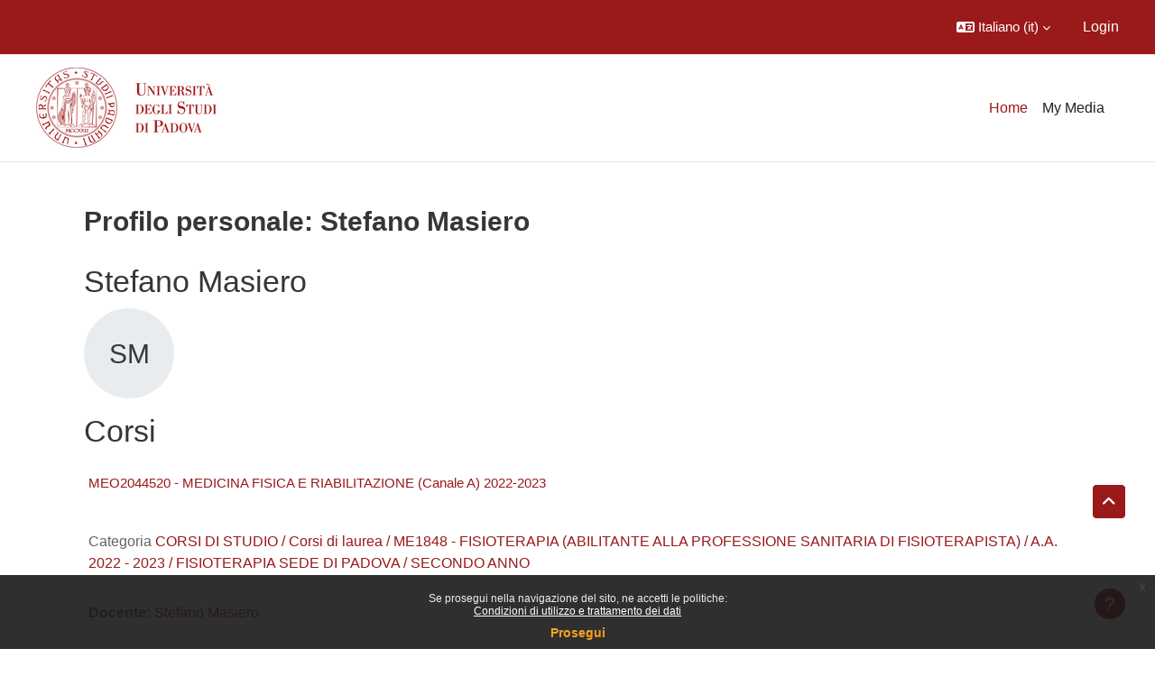

--- FILE ---
content_type: text/html; charset=utf-8
request_url: https://medicina.elearning.unipd.it/blocks/course_managers/manager.php?id=1090&b=4377
body_size: 47065
content:
<!DOCTYPE html>

<html  dir="ltr" lang="it" xml:lang="it">
<head>
    <title>Profilo personale: Stefano Masiero | medicina</title>
    <link rel="shortcut icon" href="//medicina.elearning.unipd.it/pluginfile.php/1/theme_dlm_0/favicon/1768708103/favicon.ico" />
    <meta http-equiv="Content-Type" content="text/html; charset=utf-8" />
<meta name="keywords" content="moodle, Profilo personale: Stefano Masiero | medicina" />
<link rel="stylesheet" type="text/css" href="https://medicina.elearning.unipd.it/theme/yui_combo.php?rollup/3.18.1/yui-moodlesimple-min.css" /><script id="firstthemesheet" type="text/css">/** Required in order to fix style inclusion problems in IE with YUI **/</script><link rel="stylesheet" type="text/css" href="https://medicina.elearning.unipd.it/theme/styles.php/dlm_0/1768708103_1760520679/all" />
<script>
//<![CDATA[
var M = {}; M.yui = {};
M.pageloadstarttime = new Date();
M.cfg = {"wwwroot":"https:\/\/medicina.elearning.unipd.it","apibase":"https:\/\/medicina.elearning.unipd.it\/r.php\/api","homeurl":{},"sesskey":"d3YpPlhekS","sessiontimeout":"28800","sessiontimeoutwarning":"1200","themerev":"1768708103","slasharguments":1,"theme":"dlm_0","iconsystemmodule":"core\/icon_system_fontawesome","jsrev":"1768708105","admin":"admin","svgicons":true,"usertimezone":"Europa\/Roma","language":"it","courseId":1,"courseContextId":2,"contextid":1,"contextInstanceId":0,"langrev":1768708105,"templaterev":"1768708105","siteId":1,"userId":0};var yui1ConfigFn = function(me) {if(/-skin|reset|fonts|grids|base/.test(me.name)){me.type='css';me.path=me.path.replace(/\.js/,'.css');me.path=me.path.replace(/\/yui2-skin/,'/assets/skins/sam/yui2-skin')}};
var yui2ConfigFn = function(me) {var parts=me.name.replace(/^moodle-/,'').split('-'),component=parts.shift(),module=parts[0],min='-min';if(/-(skin|core)$/.test(me.name)){parts.pop();me.type='css';min=''}
if(module){var filename=parts.join('-');me.path=component+'/'+module+'/'+filename+min+'.'+me.type}else{me.path=component+'/'+component+'.'+me.type}};
YUI_config = {"debug":false,"base":"https:\/\/medicina.elearning.unipd.it\/lib\/yuilib\/3.18.1\/","comboBase":"https:\/\/medicina.elearning.unipd.it\/theme\/yui_combo.php?","combine":true,"filter":null,"insertBefore":"firstthemesheet","groups":{"yui2":{"base":"https:\/\/medicina.elearning.unipd.it\/lib\/yuilib\/2in3\/2.9.0\/build\/","comboBase":"https:\/\/medicina.elearning.unipd.it\/theme\/yui_combo.php?","combine":true,"ext":false,"root":"2in3\/2.9.0\/build\/","patterns":{"yui2-":{"group":"yui2","configFn":yui1ConfigFn}}},"moodle":{"name":"moodle","base":"https:\/\/medicina.elearning.unipd.it\/theme\/yui_combo.php?m\/1768708105\/","combine":true,"comboBase":"https:\/\/medicina.elearning.unipd.it\/theme\/yui_combo.php?","ext":false,"root":"m\/1768708105\/","patterns":{"moodle-":{"group":"moodle","configFn":yui2ConfigFn}},"filter":null,"modules":{"moodle-core-maintenancemodetimer":{"requires":["base","node"]},"moodle-core-dragdrop":{"requires":["base","node","io","dom","dd","event-key","event-focus","moodle-core-notification"]},"moodle-core-handlebars":{"condition":{"trigger":"handlebars","when":"after"}},"moodle-core-event":{"requires":["event-custom"]},"moodle-core-blocks":{"requires":["base","node","io","dom","dd","dd-scroll","moodle-core-dragdrop","moodle-core-notification"]},"moodle-core-actionmenu":{"requires":["base","event","node-event-simulate"]},"moodle-core-lockscroll":{"requires":["plugin","base-build"]},"moodle-core-notification":{"requires":["moodle-core-notification-dialogue","moodle-core-notification-alert","moodle-core-notification-confirm","moodle-core-notification-exception","moodle-core-notification-ajaxexception"]},"moodle-core-notification-dialogue":{"requires":["base","node","panel","escape","event-key","dd-plugin","moodle-core-widget-focusafterclose","moodle-core-lockscroll"]},"moodle-core-notification-alert":{"requires":["moodle-core-notification-dialogue"]},"moodle-core-notification-confirm":{"requires":["moodle-core-notification-dialogue"]},"moodle-core-notification-exception":{"requires":["moodle-core-notification-dialogue"]},"moodle-core-notification-ajaxexception":{"requires":["moodle-core-notification-dialogue"]},"moodle-core-chooserdialogue":{"requires":["base","panel","moodle-core-notification"]},"moodle-core_availability-form":{"requires":["base","node","event","event-delegate","panel","moodle-core-notification-dialogue","json"]},"moodle-course-util":{"requires":["node"],"use":["moodle-course-util-base"],"submodules":{"moodle-course-util-base":{},"moodle-course-util-section":{"requires":["node","moodle-course-util-base"]},"moodle-course-util-cm":{"requires":["node","moodle-course-util-base"]}}},"moodle-course-categoryexpander":{"requires":["node","event-key"]},"moodle-course-management":{"requires":["base","node","io-base","moodle-core-notification-exception","json-parse","dd-constrain","dd-proxy","dd-drop","dd-delegate","node-event-delegate"]},"moodle-course-dragdrop":{"requires":["base","node","io","dom","dd","dd-scroll","moodle-core-dragdrop","moodle-core-notification","moodle-course-coursebase","moodle-course-util"]},"moodle-form-dateselector":{"requires":["base","node","overlay","calendar"]},"moodle-form-shortforms":{"requires":["node","base","selector-css3","moodle-core-event"]},"moodle-question-searchform":{"requires":["base","node"]},"moodle-question-chooser":{"requires":["moodle-core-chooserdialogue"]},"moodle-availability_badge-form":{"requires":["base","node","event","moodle-core_availability-form"]},"moodle-availability_completion-form":{"requires":["base","node","event","moodle-core_availability-form"]},"moodle-availability_date-form":{"requires":["base","node","event","io","moodle-core_availability-form"]},"moodle-availability_esse3enrols-form":{"requires":["base","node","event","node-event-simulate","moodle-core_availability-form"]},"moodle-availability_grade-form":{"requires":["base","node","event","moodle-core_availability-form"]},"moodle-availability_group-form":{"requires":["base","node","event","moodle-core_availability-form"]},"moodle-availability_grouping-form":{"requires":["base","node","event","moodle-core_availability-form"]},"moodle-availability_ipaddress-form":{"requires":["base","node","event","moodle-core_availability-form"]},"moodle-availability_profile-form":{"requires":["base","node","event","moodle-core_availability-form"]},"moodle-mod_assign-history":{"requires":["node","transition"]},"moodle-mod_attendance-groupfilter":{"requires":["base","node"]},"moodle-mod_customcert-rearrange":{"requires":["dd-delegate","dd-drag"]},"moodle-mod_dialogue-clickredirector":{"requires":["base","node","json-parse","clickredirector","clickredirector-filters","clickredirector-highlighters","event","event-key"]},"moodle-mod_offlinequiz-questionchooser":{"requires":["moodle-core-chooserdialogue","moodle-mod_offlinequiz-util","querystring-parse"]},"moodle-mod_offlinequiz-toolboxes":{"requires":["base","node","event","event-key","io","moodle-mod_offlinequiz-offlinequizbase","moodle-mod_offlinequiz-util-slot","moodle-core-notification-ajaxexception"]},"moodle-mod_offlinequiz-modform":{"requires":["base","node","event"]},"moodle-mod_offlinequiz-offlinequizquestionbank":{"requires":["base","event","node","io","io-form","yui-later","moodle-question-qbankmanager","moodle-qbank_editquestion-chooser","moodle-question-searchform","moodle-core-notification"]},"moodle-mod_offlinequiz-autosave":{"requires":["base","node","event","event-valuechange","node-event-delegate","io-form"]},"moodle-mod_offlinequiz-repaginate":{"requires":["base","event","node","io","moodle-core-notification-dialogue"]},"moodle-mod_offlinequiz-randomquestion":{"requires":["base","event","node","io","moodle-core-notification-dialogue"]},"moodle-mod_offlinequiz-dragdrop":{"requires":["base","node","io","dom","dd","dd-scroll","moodle-core-dragdrop","moodle-core-notification","moodle-mod_offlinequiz-offlinequizbase","moodle-mod_offlinequiz-util-base","moodle-mod_offlinequiz-util-page","moodle-mod_offlinequiz-util-slot","moodle-course-util"]},"moodle-mod_offlinequiz-offlinequizbase":{"requires":["base","node"]},"moodle-mod_offlinequiz-util":{"requires":["node"],"use":["moodle-mod_offlinequiz-util-base"],"submodules":{"moodle-mod_offlinequiz-util-base":{},"moodle-mod_offlinequiz-util-slot":{"requires":["node","moodle-mod_offlinequiz-util-base"]},"moodle-mod_offlinequiz-util-page":{"requires":["node","moodle-mod_offlinequiz-util-base"]}}},"moodle-mod_quiz-modform":{"requires":["base","node","event"]},"moodle-mod_quiz-util":{"requires":["node","moodle-core-actionmenu"],"use":["moodle-mod_quiz-util-base"],"submodules":{"moodle-mod_quiz-util-base":{},"moodle-mod_quiz-util-slot":{"requires":["node","moodle-mod_quiz-util-base"]},"moodle-mod_quiz-util-page":{"requires":["node","moodle-mod_quiz-util-base"]}}},"moodle-mod_quiz-autosave":{"requires":["base","node","event","event-valuechange","node-event-delegate","io-form","datatype-date-format"]},"moodle-mod_quiz-quizbase":{"requires":["base","node"]},"moodle-mod_quiz-questionchooser":{"requires":["moodle-core-chooserdialogue","moodle-mod_quiz-util","querystring-parse"]},"moodle-mod_quiz-dragdrop":{"requires":["base","node","io","dom","dd","dd-scroll","moodle-core-dragdrop","moodle-core-notification","moodle-mod_quiz-quizbase","moodle-mod_quiz-util-base","moodle-mod_quiz-util-page","moodle-mod_quiz-util-slot","moodle-course-util"]},"moodle-mod_quiz-toolboxes":{"requires":["base","node","event","event-key","io","moodle-mod_quiz-quizbase","moodle-mod_quiz-util-slot","moodle-core-notification-ajaxexception"]},"moodle-mod_scheduler-delselected":{"requires":["base","node","event"]},"moodle-mod_scheduler-studentlist":{"requires":["base","node","event","io"]},"moodle-mod_scheduler-saveseen":{"requires":["base","node","event"]},"moodle-message_airnotifier-toolboxes":{"requires":["base","node","io"]},"moodle-block_xp-rulepicker":{"requires":["base","node","handlebars","moodle-core-notification-dialogue"]},"moodle-block_xp-notification":{"requires":["base","node","handlebars","button-plugin","moodle-core-notification-dialogue"]},"moodle-block_xp-filters":{"requires":["base","node","moodle-core-dragdrop","moodle-core-notification-confirm","moodle-block_xp-rulepicker"]},"moodle-editor_atto-rangy":{"requires":[]},"moodle-editor_atto-editor":{"requires":["node","transition","io","overlay","escape","event","event-simulate","event-custom","node-event-html5","node-event-simulate","yui-throttle","moodle-core-notification-dialogue","moodle-editor_atto-rangy","handlebars","timers","querystring-stringify"]},"moodle-editor_atto-plugin":{"requires":["node","base","escape","event","event-outside","handlebars","event-custom","timers","moodle-editor_atto-menu"]},"moodle-editor_atto-menu":{"requires":["moodle-core-notification-dialogue","node","event","event-custom"]},"moodle-report_eventlist-eventfilter":{"requires":["base","event","node","node-event-delegate","datatable","autocomplete","autocomplete-filters"]},"moodle-report_loglive-fetchlogs":{"requires":["base","event","node","io","node-event-delegate"]},"moodle-gradereport_history-userselector":{"requires":["escape","event-delegate","event-key","handlebars","io-base","json-parse","moodle-core-notification-dialogue"]},"moodle-qbank_editquestion-chooser":{"requires":["moodle-core-chooserdialogue"]},"moodle-tool_lp-dragdrop-reorder":{"requires":["moodle-core-dragdrop"]},"moodle-local_kaltura-lticontainer":{"requires":["base","node"]},"moodle-local_kaltura-ltitinymcepanel":{"requires":["base","node","panel","node-event-simulate"]},"moodle-local_kaltura-ltipanel":{"requires":["base","node","panel","node-event-simulate"]},"moodle-local_kaltura-ltiservice":{"requires":["base","node","node-event-simulate"]},"moodle-assignfeedback_editpdf-editor":{"requires":["base","event","node","io","graphics","json","event-move","event-resize","transition","querystring-stringify-simple","moodle-core-notification-dialog","moodle-core-notification-alert","moodle-core-notification-warning","moodle-core-notification-exception","moodle-core-notification-ajaxexception"]},"moodle-atto_accessibilitychecker-button":{"requires":["color-base","moodle-editor_atto-plugin"]},"moodle-atto_accessibilityhelper-button":{"requires":["moodle-editor_atto-plugin"]},"moodle-atto_align-button":{"requires":["moodle-editor_atto-plugin"]},"moodle-atto_bfimage-button":{"requires":["moodle-editor_atto-plugin"]},"moodle-atto_bflink-button":{"requires":["moodle-editor_atto-plugin"]},"moodle-atto_bold-button":{"requires":["moodle-editor_atto-plugin"]},"moodle-atto_charmap-button":{"requires":["moodle-editor_atto-plugin"]},"moodle-atto_clear-button":{"requires":["moodle-editor_atto-plugin"]},"moodle-atto_collapse-button":{"requires":["moodle-editor_atto-plugin"]},"moodle-atto_emojipicker-button":{"requires":["moodle-editor_atto-plugin"]},"moodle-atto_emoticon-button":{"requires":["moodle-editor_atto-plugin"]},"moodle-atto_equation-button":{"requires":["moodle-editor_atto-plugin","moodle-core-event","io","event-valuechange","tabview","array-extras"]},"moodle-atto_h5p-button":{"requires":["moodle-editor_atto-plugin"]},"moodle-atto_html-codemirror":{"requires":["moodle-atto_html-codemirror-skin"]},"moodle-atto_html-button":{"requires":["promise","moodle-editor_atto-plugin","moodle-atto_html-beautify","moodle-atto_html-codemirror","event-valuechange"]},"moodle-atto_html-beautify":{},"moodle-atto_image-button":{"requires":["moodle-editor_atto-plugin"]},"moodle-atto_indent-button":{"requires":["moodle-editor_atto-plugin"]},"moodle-atto_italic-button":{"requires":["moodle-editor_atto-plugin"]},"moodle-atto_kalturamedia-button":{"requires":["moodle-editor_atto-plugin"]},"moodle-atto_link-button":{"requires":["moodle-editor_atto-plugin"]},"moodle-atto_managefiles-usedfiles":{"requires":["node","escape"]},"moodle-atto_managefiles-button":{"requires":["moodle-editor_atto-plugin"]},"moodle-atto_media-button":{"requires":["moodle-editor_atto-plugin","moodle-form-shortforms"]},"moodle-atto_noautolink-button":{"requires":["moodle-editor_atto-plugin"]},"moodle-atto_orderedlist-button":{"requires":["moodle-editor_atto-plugin"]},"moodle-atto_recordrtc-recording":{"requires":["moodle-atto_recordrtc-button"]},"moodle-atto_recordrtc-button":{"requires":["moodle-editor_atto-plugin","moodle-atto_recordrtc-recording"]},"moodle-atto_rtl-button":{"requires":["moodle-editor_atto-plugin"]},"moodle-atto_strike-button":{"requires":["moodle-editor_atto-plugin"]},"moodle-atto_subscript-button":{"requires":["moodle-editor_atto-plugin"]},"moodle-atto_superscript-button":{"requires":["moodle-editor_atto-plugin"]},"moodle-atto_table-button":{"requires":["moodle-editor_atto-plugin","moodle-editor_atto-menu","event","event-valuechange"]},"moodle-atto_title-button":{"requires":["moodle-editor_atto-plugin"]},"moodle-atto_underline-button":{"requires":["moodle-editor_atto-plugin"]},"moodle-atto_undo-button":{"requires":["moodle-editor_atto-plugin"]},"moodle-atto_unorderedlist-button":{"requires":["moodle-editor_atto-plugin"]}}},"gallery":{"name":"gallery","base":"https:\/\/medicina.elearning.unipd.it\/lib\/yuilib\/gallery\/","combine":true,"comboBase":"https:\/\/medicina.elearning.unipd.it\/theme\/yui_combo.php?","ext":false,"root":"gallery\/1768708105\/","patterns":{"gallery-":{"group":"gallery"}}}},"modules":{"core_filepicker":{"name":"core_filepicker","fullpath":"https:\/\/medicina.elearning.unipd.it\/lib\/javascript.php\/1768708105\/repository\/filepicker.js","requires":["base","node","node-event-simulate","json","async-queue","io-base","io-upload-iframe","io-form","yui2-treeview","panel","cookie","datatable","datatable-sort","resize-plugin","dd-plugin","escape","moodle-core_filepicker","moodle-core-notification-dialogue"]},"core_comment":{"name":"core_comment","fullpath":"https:\/\/medicina.elearning.unipd.it\/lib\/javascript.php\/1768708105\/comment\/comment.js","requires":["base","io-base","node","json","yui2-animation","overlay","escape"]}},"logInclude":[],"logExclude":[],"logLevel":null};
M.yui.loader = {modules: {}};

//]]>
</script>

<style type="text/css">
.course-content ul.ctopics li.section .content .toggle {
    background-color: #9b0014 !important;
}

.course-content ul.ctopics li.hidden .content .toggle {
    background-color: #dfdfdf !important;
}

.course-content ul.ctopics li.section .content .toggle span.the_toggle h3.sectionname, .course-content ul.ctopics li.section .content.sectionhidden h3.sectionname {
    margin-top: 0px;
    margin-bottom: 8px;
}

.course-content ul.ctopics li .content .sectionhead h3 {
    color: #FFF !important;
}

#section-0 {
    border: 3px solid #f4f4f4;
}
/*#section-0, .course-content ul li.section.main:last-child {
    border: 3px solid #f4f4f4;
}*/

.course-content ul.ctopics li.section.main, .course-content ul.ctopics li.tcsection {
    overflow: initial;
}

.course-content li.section ul {
    list-style: initial;
    background-color: #fff;
    color: #666;
    text-align: left;
    padding-left: 25px;
}

.section_availability .availabilityinfo {
    text-align: left;
    color: #fff !important;
}

.section_availability .availabilityinfo:hover {
    color: #fff !important;
}
.list-group-item.active {
    z-index: 2;
    color: #fff !important;
	padding: 0.55rem 1.25rem !important;
    background-color: #9b0014;
    border-color: #9b0014;
	font-size: 1em !important;
font-weight: normal !important;
}
.list-group-item-action {
    width: 100%;
	padding: 0.55rem 1.25rem !important;
    color: #495057 !important;
    text-align: inherit;
	font-size: 1em !important;
font-weight: normal !important;
}
.list-group-item {
    position: relative;
    display: block;
    padding: 0.1rem 0.5rem;
    background-color: #fff;
    border: 1px solid rgba(0,0,0,.125);
	color: #9b0014;
	font-size: 0.8em;
font-weight: bold;
}
</style>
    <meta name="viewport" content="width=device-width, initial-scale=1.0">
</head><body  id="page-blocks-course_managers-manager" class="format-site  path-blocks path-blocks-course_managers chrome dir-ltr lang-it yui-skin-sam yui3-skin-sam medicina-elearning-unipd-it pagelayout-base course-1 context-1 notloggedin theme uses-drawers theme-based-header theme-container">
    <div class="toast-wrapper mx-auto py-0 fixed-top" role="status" aria-live="polite"></div>
    <div id="page-wrapper" class="d-print-block">
        <div>
    <a class="sr-only sr-only-focusable" href="#maincontent">Vai al contenuto principale</a>
</div><script src="https://medicina.elearning.unipd.it/lib/javascript.php/1768708105/lib/polyfills/polyfill.js"></script>
<script src="https://medicina.elearning.unipd.it/theme/yui_combo.php?rollup/3.18.1/yui-moodlesimple-min.js"></script><script src="https://medicina.elearning.unipd.it/lib/javascript.php/1768708105/lib/javascript-static.js"></script>
<script>
//<![CDATA[
document.body.className += ' jsenabled';
//]]>
</script>

<div class="eupopup eupopup-container eupopup-container-block eupopup-container-bottom eupopup-block eupopup-style-compact" role="dialog" aria-label="Politiche">
    </div>
    <div class="eupopup-markup d-none">
        <div class="eupopup-head"></div>
        <div class="eupopup-body">
            Se prosegui nella navigazione del sito, ne accetti le politiche:
            <ul>
                    <li>
                        <a href="https://medicina.elearning.unipd.it/admin/tool/policy/view.php?versionid=4&amp;returnurl=https%3A%2F%2Fmedicina.elearning.unipd.it%2Fblocks%2Fcourse_managers%2Fmanager.php%3Fid%3D1090%26b%3D4377" data-action="view-guest" data-versionid="4" data-behalfid="1">
                            Condizioni di utilizzo e trattamento dei dati
                        </a>
                    </li>
            </ul>
        </div>
        <div class="eupopup-buttons">
            <a href="#" class="eupopup-button eupopup-button_1">Prosegui</a>
        </div>
        <div class="clearfix"></div>
        <a href="#" class="eupopup-closebutton">x</a>
    </div>
        
<nav id="header" class=" fixed-top navbar navbar-light bg-faded navbar-static-top navbar-expand moodle-has-zindex" aria-label="Navigazione del sito">
    <div class="container-fluid navbar-nav">
            
                <nav class="nav navbar-nav hidden-md-down address-head">
                </nav>

            
        <div id="usernavigation" class="navbar-nav ml-auto">
                <div class="langmenu">
                    <div class="dropdown show">
                        <a href="#" role="button" id="lang-menu-toggle" data-toggle="dropdown" aria-label="Lingua" aria-haspopup="true" aria-controls="lang-action-menu" class="btn dropdown-toggle">
                            <i class="icon fa fa-language fa-fw me-1" aria-hidden="true"></i>
                            <span class="langbutton">
                                Italiano ‎(it)‎
                            </span>
                            <b class="caret"></b>
                        </a>
                        <div role="menu" aria-labelledby="lang-menu-toggle" id="lang-action-menu" class="dropdown-menu dropdown-menu-right">
                                    <a href="https://medicina.elearning.unipd.it/blocks/course_managers/manager.php?id=1090&amp;b=4377&amp;lang=en" class="dropdown-item ps-5" role="menuitem" 
                                            lang="en" >
                                        English ‎(en)‎
                                    </a>
                                    <a href="#" class="dropdown-item ps-5" role="menuitem" aria-current="true"
                                            >
                                        Italiano ‎(it)‎
                                    </a>
                        </div>
                    </div>
                </div>
            
            
            <div class="d-flex align-items-stretch usermenu-container" data-region="usermenu">
                    <div class="usermenu">
                            <span class="login ps-2">
                                    <a href="https://medicina.elearning.unipd.it/login/index.php">Login</a>
                            </span>
                    </div>
            </div>
            
        </div>
        <!-- search_box -->
    </div>
</nav>

<div  class="drawer drawer-left drawer-primary d-print-none not-initialized" data-region="fixed-drawer" id="theme_boost-drawers-primary" data-preference="" data-state="show-drawer-primary" data-forceopen="0" data-close-on-resize="1">
    <div class="drawerheader">
        <button
            class="btn drawertoggle icon-no-margin hidden"
            data-toggler="drawers"
            data-action="closedrawer"
            data-target="theme_boost-drawers-primary"
            data-toggle="tooltip"
            data-placement="right"
            title="Chiudi cassetto"
        >
            <i class="icon fa fa-xmark fa-fw " aria-hidden="true" ></i>
        </button>
                <a
            href="https://medicina.elearning.unipd.it/"
            title="Medicina e Chirurgia"
            data-region="site-home-link"
            class="aabtn text-reset d-flex align-items-center py-1 h-100"
        >
                <span class="sitename" title="Medicina e Chirurgia">Medicina e Chirurgia</span>
        </a>

        <div class="drawerheadercontent hidden">
            
        </div>
    </div>
    <div class="drawercontent drag-container" data-usertour="scroller">
                <div class="list-group">
                <a href="https://medicina.elearning.unipd.it/" class="list-group-item list-group-item-action active " aria-current="true">
                    Home
                </a>
                <a href="https://medicina.elearning.unipd.it/local/mymedia/mymedia.php" class="list-group-item list-group-item-action  " >
                    My Media
                </a>
        </div>

    </div>
</div>
        
            <div class="header-main">
                <div class="container-fluid">
                    <nav class="navbar navbar-light bg-faded navbar-expand">
                        <a href="https://medicina.elearning.unipd.it/?redirect=0" class="navbar-brand has-logo
                            ">
                                <span class="logo">
                                    <img src="//medicina.elearning.unipd.it/pluginfile.php/1/theme_dlm_0/logo/1768708103/unipd_pantone.png" alt="Medicina e Chirurgia">
                                </span>
                        </a>
        
                            <div class="primary-navigation">
                                <nav class="moremenu navigation">
                                    <ul id="moremenu-69705ef9b74c3-navbar-nav" role="menubar" class="nav more-nav navbar-nav">
                                                <li data-key="home" class="nav-item" role="none" data-forceintomoremenu="false">
                                                            <a role="menuitem" class="nav-link active "
                                                                href="https://medicina.elearning.unipd.it/"
                                                                
                                                                aria-current="true"
                                                                data-disableactive="true"
                                                                
                                                            >
                                                                Home
                                                            </a>
                                                </li>
                                                <li data-key="" class="nav-item" role="none" data-forceintomoremenu="false">
                                                            <a role="menuitem" class="nav-link  "
                                                                href="https://medicina.elearning.unipd.it/local/mymedia/mymedia.php"
                                                                
                                                                
                                                                data-disableactive="true"
                                                                tabindex="-1"
                                                            >
                                                                My Media
                                                            </a>
                                                </li>
                                        <li role="none" class="nav-item dropdown dropdownmoremenu d-none" data-region="morebutton">
                                            <a class="dropdown-toggle nav-link " href="#" id="moremenu-dropdown-69705ef9b74c3" role="menuitem" data-toggle="dropdown" aria-haspopup="true" aria-expanded="false" tabindex="-1">
                                                Altro
                                            </a>
                                            <ul class="dropdown-menu dropdown-menu-left" data-region="moredropdown" aria-labelledby="moremenu-dropdown-69705ef9b74c3" role="menu">
                                            </ul>
                                        </li>
                                    </ul>
                                </nav>
                            </div>
        
                        <ul class="navbar-nav d-none d-md-flex my-1 px-1">
                            <!-- page_heading_menu -->
                            
                        </ul>
        
                    </nav>
                </div>
            </div>
        <div id="page" data-region="mainpage" data-usertour="scroller" class="drawers   drag-container">
            <div id="topofscroll" class="main-inner">
                <div class="drawer-toggles d-flex">
                </div>
                <header id="page-header" class="header-maxwidth d-print-none">
    <div class="w-100">
        <div class="d-flex flex-wrap">
            <div id="page-navbar">
                <nav aria-label="Barra di navigazione">
    <ol class="breadcrumb"></ol>
</nav>
            </div>
            <div class="ms-auto d-flex">
                
            </div>
            <div id="course-header">
                
            </div>
        </div>
        <div class="d-flex align-items-center">
                    <div class="me-auto">
                        <div class="page-context-header d-flex flex-wrap align-items-center mb-2">
    <div class="page-header-headings">
        <h1 class="h2 mb-0">Profilo personale: Stefano Masiero</h1>
    </div>
</div>
                    </div>
            <div class="header-actions-container ms-auto" data-region="header-actions-container">
            </div>
        </div>
    </div>
</header>
                <div id="page-content" class="pb-3 d-print-block">
                    <div id="region-main-box">
                        <section id="region-main" aria-label="Contenuto">

                            <span class="notifications" id="user-notifications"></span>
                            <div role="main"><span id="maincontent"></span><div class="userprofile"><h2>Stefano Masiero</h2><div class="userprofilebox clearfix"><div class="profilepicture"><a href="https://medicina.elearning.unipd.it/user/profile.php?id=1090" class="d-inline-block aabtn"><span class="userinitials size-100" title="Stefano Masiero" aria-label="Stefano Masiero" role="img">SM</span></a></div><div class="descriptionbox"><div class="description"></div><table class="list"></table></div></div></div><div class="box py-3 courseboxes"><h2>Corsi</h2><div class="box py-3 generalbox info"><div class="coursebox clearfix" data-courseid="1863" data-type="1"><div class="info"><h3 class="coursename"><a class="aalink" href="https://medicina.elearning.unipd.it/course/view.php?id=1863">MEO2044520 - MEDICINA FISICA E RIABILITAZIONE (Canale A) 2022-2023</a></h3><div class="moreinfo"></div></div><div class="content"><div class="d-flex"><div class="flex-grow-1"><div class="summary"><div class="no-overflow"><br /><p class="category">Categoria <a href="https://medicina.elearning.unipd.it/course/index.php?categoryid=361">CORSI DI STUDIO / Corsi di laurea / ME1848 - FISIOTERAPIA (ABILITANTE ALLA PROFESSIONE SANITARIA DI FISIOTERAPISTA) / A.A. 2022 - 2023 / FISIOTERAPIA SEDE DI PADOVA / SECONDO ANNO</a></p></div></div><ul class="teachers"><li><span class="font-weight-bold">Docente: </span><a href="https://medicina.elearning.unipd.it/user/profile.php?id=1090">Stefano Masiero</a></li></ul></div></div></div></div></div><div class="box py-3 generalbox info"><div class="coursebox clearfix" data-courseid="3226" data-type="1"><div class="info"><h3 class="coursename"><a class="aalink" href="https://medicina.elearning.unipd.it/course/view.php?id=3226">MEO2044520 - 999PD - MEDICINA FISICA E RIABILITAZIONE 2023-2024</a></h3><div class="moreinfo"></div></div><div class="content"><div class="d-flex"><div class="flex-grow-1"><div class="summary"><div class="no-overflow"><br /><p class="category">Categoria <a href="https://medicina.elearning.unipd.it/course/index.php?categoryid=463">CORSI DI STUDIO / Corsi di laurea / ME1848 - FISIOTERAPIA (ABILITANTE ALLA PROFESSIONE SANITARIA DI FISIOTERAPISTA) / A.A. 2023 - 2024 / FISIOTERAPIA SEDE DI PADOVA / SECONDO ANNO</a></p></div></div><ul class="teachers"><li><span class="font-weight-bold">Docente: </span><a href="https://medicina.elearning.unipd.it/user/profile.php?id=1090">Stefano Masiero</a></li></ul></div></div></div></div></div><div class="box py-3 generalbox info"><div class="coursebox clearfix" data-courseid="4789" data-type="1"><div class="info"><h3 class="coursename"><a class="aalink" href="https://medicina.elearning.unipd.it/course/view.php?id=4789">MEO2044520 - 999PD - MEDICINA FISICA E RIABILITAZIONE 2024-2025</a></h3><div class="moreinfo"></div></div><div class="content"><div class="d-flex"><div class="flex-grow-1"><div class="summary"><div class="no-overflow"><br /><p class="category">Categoria <a href="https://medicina.elearning.unipd.it/course/index.php?categoryid=585">CORSI DI STUDIO / Corsi di laurea / ME1848 - FISIOTERAPIA (ABILITANTE ALLA PROFESSIONE SANITARIA DI FISIOTERAPISTA) / A.A. 2024 - 2025 / FISIOTERAPIA SEDE DI PADOVA / SECONDO ANNO</a></p></div></div><ul class="teachers"><li><span class="font-weight-bold">Docente: </span><a href="https://medicina.elearning.unipd.it/user/profile.php?id=1090">Stefano Masiero</a></li></ul></div></div></div></div></div><div class="box py-3 generalbox info"><div class="coursebox clearfix" data-courseid="6468" data-type="1"><div class="info"><h3 class="coursename"><a class="aalink" href="https://medicina.elearning.unipd.it/course/view.php?id=6468">MEO2044520 - 999PD - MEDICINA FISICA E RIABILITAZIONE 2025-2026</a></h3><div class="moreinfo"></div></div><div class="content"><div class="d-flex"><div class="flex-grow-1"><div class="summary"><div class="no-overflow"><br /><p class="category">Categoria <a href="https://medicina.elearning.unipd.it/course/index.php?categoryid=753">CORSI DI STUDIO / Corsi di laurea / ME1848 - FISIOTERAPIA (ABILITANTE ALLA PROFESSIONE SANITARIA DI FISIOTERAPISTA) / A.A. 2025 - 2026 / FISIOTERAPIA SEDE DI PADOVA / SECONDO ANNO</a></p></div></div><ul class="teachers"><li><span class="font-weight-bold">Docente: </span><a href="https://medicina.elearning.unipd.it/user/profile.php?id=1090">Stefano Masiero</a></li><li><span class="font-weight-bold">Docente: </span><a href="https://medicina.elearning.unipd.it/user/profile.php?id=16626">Gianluca Regazzo</a></li></ul></div></div></div></div></div><div class="box py-3 generalbox info"><div class="coursebox clearfix" data-courseid="7374" data-type="1"><div class="info"><h3 class="coursename"><a class="aalink" href="https://medicina.elearning.unipd.it/course/view.php?id=7374">Riabilitazione in ambiente termale e Medicina del benessere e dello stile di vita a.a. 2025-2026</a></h3><div class="moreinfo"></div><div class="enrolmenticons"><i class="icon fa fa-lock fa-fw "  title="Accesso ospiti" role="img" aria-label="Accesso ospiti"></i></div></div><div class="content"><div class="d-flex"><div class="courseimage"><img src="https://medicina.elearning.unipd.it/pluginfile.php/478836/course/overviewfiles/sharper-research-show_ossigeno-1200x600.jpg" alt="" /></div><div class="flex-grow-1"><div class="summary"><div class="no-overflow"><p>RIBEN</p><br /><p class="category">Categoria <a href="https://medicina.elearning.unipd.it/course/index.php?categoryid=802">MASTER / Riabilitazione in ambiente termale e Medicina del benessere e dello stile di vita</a></p></div></div><ul class="teachers"><li><span class="font-weight-bold">Docente: </span><a href="https://medicina.elearning.unipd.it/user/profile.php?id=1090">Stefano Masiero</a></li><li><span class="font-weight-bold">Docente: </span><a href="https://medicina.elearning.unipd.it/user/profile.php?id=12632">Gaetano Mazzeo</a></li></ul></div></div></div></div></div></div></div>
                            
                            

                        </section>
                    </div>
                </div>
            </div>
            
                <footer id="page-footer" class="footer-popover footer-dark text-light">
                    <div id="footer" >
                            <div class="footer-main">
                                <div class="container-fluid">
                                    <div id="course-footer">
                                        
                                    </div>
                                    <div class="row">
                                                <div class="col-md-6">
                                                    <div class="infoarea">
                                                                <div class="footer-logo">
                                                                    <a href="#"><img src="//medicina.elearning.unipd.it/pluginfile.php/1/theme_dlm_0/footerlogo/1768708103/LogoUnipd_white.png" width="100" height="100" alt="Academi"></a>
                                                                </div>
                                                    </div>
                                                </div>
            
                                                <div class="col-md-6 footer-links-block">
                                                    <div class="foot-links">
                                                            <h2>Info</h2>
                                                            <ul>
                                                                <a class="nav-item nav-link" href="https://docs.google.com/document/d/e/2PACX-1vSdqEW4gAYKYa3kCLzOO1hAUQWArnQqOxGY3wjASUnXz-3r4WhVb6eRv9u47oj3S28aTCfFOMNvvdeS/pub" >Piattaforme Moodle in Ateneo</a><a class="nav-item nav-link" href="https://elearning.unipd.it/dlm/course/view.php?id=56" >Tecnologie per la didattica</a><a class="nav-item nav-link" href="https://mediaspace.unipd.it/" >Portale Video Mediaspace</a><a class="nav-item nav-link" href="https://status.elearning.unipd.it/it" >Status Piattaforme Elearning</a>
                                                            </ul>
                                                    </div>
                                                </div>
            
            
                                    </div>
                                </div>
                            </div>
                            <div class="footer-bottom">
                                    <p>Digital Learning e Multimedia - ASIT - Università degli Studi di Padova. Powered by <a href="https://moodle.org">Moodle</a></p>
                                <div class="footer-content-debugging">
                                    <div class="container"></div>
                                </div>
                            </div>
                        <div data-region="footer-container-popover">
                            <button class="btn btn-icon bg-secondary icon-no-margin btn-footer-popover" data-action="footer-popover" aria-label="Visualizza piè di pagina">
                                <i class="icon fa fa-question fa-fw " aria-hidden="true" ></i>
                            </button>
                        </div>
                        <div class="footer-content-popover container" data-region="footer-content-popover">
            
                            <div class="footer-section p-3 border-bottom">
                                <div class="logininfo">
                                    <div class="logininfo">Non sei collegato. (<a href="https://medicina.elearning.unipd.it/login/index.php">Login</a>)</div>
                                </div>
                                <div class="tool_usertours-resettourcontainer">
                                </div>
                                <div class="tool_dataprivacy"><a href="https://medicina.elearning.unipd.it/admin/tool/dataprivacy/summary.php">Riepilogo della conservazione dei dati</a></div><div class="policiesfooter"><a href="https://medicina.elearning.unipd.it/admin/tool/policy/viewall.php?returnurl=https%3A%2F%2Fmedicina.elearning.unipd.it%2Fblocks%2Fcourse_managers%2Fmanager.php%3Fid%3D1090%26amp%3Bb%3D4377">Politiche</a></div><div><a class="mobilelink" href="https://elearning.unipd.it/dlm/mod/page/view.php?id=20334">Ottieni l'app mobile</a></div>
                                <script>
//<![CDATA[
var require = {
    baseUrl : 'https://medicina.elearning.unipd.it/lib/requirejs.php/1768708105/',
    // We only support AMD modules with an explicit define() statement.
    enforceDefine: true,
    skipDataMain: true,
    waitSeconds : 0,

    paths: {
        jquery: 'https://medicina.elearning.unipd.it/lib/javascript.php/1768708105/lib/jquery/jquery-3.7.1.min',
        jqueryui: 'https://medicina.elearning.unipd.it/lib/javascript.php/1768708105/lib/jquery/ui-1.13.2/jquery-ui.min',
        jqueryprivate: 'https://medicina.elearning.unipd.it/lib/javascript.php/1768708105/lib/requirejs/jquery-private'
    },

    // Custom jquery config map.
    map: {
      // '*' means all modules will get 'jqueryprivate'
      // for their 'jquery' dependency.
      '*': { jquery: 'jqueryprivate' },

      // 'jquery-private' wants the real jQuery module
      // though. If this line was not here, there would
      // be an unresolvable cyclic dependency.
      jqueryprivate: { jquery: 'jquery' }
    }
};

//]]>
</script>
<script src="https://medicina.elearning.unipd.it/lib/javascript.php/1768708105/lib/requirejs/require.min.js"></script>
<script>
//<![CDATA[
M.util.js_pending("core/first");
require(['core/first'], function() {
require(['core/prefetch'])
;
M.util.js_pending('filter_mathjaxloader/loader'); require(['filter_mathjaxloader/loader'], function(amd) {amd.configure({"mathjaxconfig":"\nMathJax.Hub.Config({\n    config: [\"Accessible.js\", \"Safe.js\"],\n    errorSettings: { message: [\"!\"] },\n    skipStartupTypeset: true,\n    messageStyle: \"none\"\n});\n","lang":"it"}); M.util.js_complete('filter_mathjaxloader/loader');});;
require(["media_videojs/loader"], function(loader) {
    loader.setUp('it');
});;
M.util.js_pending('theme_dlm_0/theme'); require(['theme_dlm_0/theme'], function(amd) {amd.init(); M.util.js_complete('theme_dlm_0/theme');});;

require(['jquery', 'core/custom_interaction_events'], function($, CustomEvents) {
    CustomEvents.define('#single_select69705ef9ada712', [CustomEvents.events.accessibleChange]);
    $('#single_select69705ef9ada712').on(CustomEvents.events.accessibleChange, function() {
        var ignore = $(this).find(':selected').attr('data-ignore');
        if (typeof ignore === typeof undefined) {
            $('#single_select_f69705ef9ada711').submit();
        }
    });
});
;

require(['jquery', 'core/custom_interaction_events'], function($, CustomEvents) {
    CustomEvents.define('#single_select69705ef9ada715', [CustomEvents.events.accessibleChange]);
    $('#single_select69705ef9ada715').on(CustomEvents.events.accessibleChange, function() {
        var ignore = $(this).find(':selected').attr('data-ignore');
        if (typeof ignore === typeof undefined) {
            $('#single_select_f69705ef9ada714').submit();
        }
    });
});
;
M.util.js_pending('local_bfnewwindow/bfnewwindow'); require(['local_bfnewwindow/bfnewwindow'], function(amd) {amd.initialise("1", "2024100705.07", false); M.util.js_complete('local_bfnewwindow/bfnewwindow');});;

        require(['jquery', 'tool_policy/jquery-eu-cookie-law-popup', 'tool_policy/policyactions'], function($, Popup, ActionsMod) {
            // Initialise the guest popup.
            $(document).ready(function() {
                // Initialize popup.
                $(document.body).addClass('eupopup');
                if ($(".eupopup").length > 0) {
                    $(document).euCookieLawPopup().init();
                }

                // Initialise the JS for the modal window which displays the policy versions.
                ActionsMod.init('[data-action="view-guest"]');
            });
        });
    ;

    require(['core/usermenu'], function(UserMenu) {
        UserMenu.init();
    });
;

M.util.js_pending('theme_boost/drawers:load');
require(['theme_boost/drawers'], function() {
    M.util.js_complete('theme_boost/drawers:load');
});
;

    require(['core/moremenu'], function(moremenu) {
        moremenu(document.querySelector('#moremenu-69705ef9b74c3-navbar-nav'));
    });
;

M.util.js_pending('theme_boost/loader');
require(['theme_boost/loader', 'theme_boost/drawer'], function(Loader, Drawer) {
    Drawer.init();
    M.util.js_complete('theme_boost/loader');
});
;

require(['theme_boost/footer-popover'], function(FooterPopover) {
    FooterPopover.init();
});
;
M.util.js_pending('core/notification'); require(['core/notification'], function(amd) {amd.init(1, []); M.util.js_complete('core/notification');});;
M.util.js_pending('core/log'); require(['core/log'], function(amd) {amd.setConfig({"level":"warn"}); M.util.js_complete('core/log');});;
M.util.js_pending('core/page_global'); require(['core/page_global'], function(amd) {amd.init(); M.util.js_complete('core/page_global');});;
M.util.js_pending('core/utility'); require(['core/utility'], function(amd) {M.util.js_complete('core/utility');});;
M.util.js_pending('core/storage_validation'); require(['core/storage_validation'], function(amd) {amd.init(null); M.util.js_complete('core/storage_validation');});
    M.util.js_complete("core/first");
});
//]]>
</script>
<script src="https://cdn.jsdelivr.net/npm/mathjax@2.7.9/MathJax.js?delayStartupUntil=configured"></script>
<script>
//<![CDATA[
M.str = {"moodle":{"lastmodified":"Ultime modifiche","name":"Nome","error":"Errore","info":"Informazioni","yes":"S\u00ec","no":"No","cancel":"Annulla","confirm":"Conferma","areyousure":"Sei sicuro?","closebuttontitle":"Chiudi","unknownerror":"Errore sconosciuto","file":"File","url":"URL","collapseall":"Minimizza tutto","expandall":"Espandi tutto"},"repository":{"type":"Tipo","size":"Dimensione","invalidjson":"Stringa JSON non valida","nofilesattached":"Non sono presenti file allegati","filepicker":"File picker","logout":"Logout","nofilesavailable":"Non sono presenti file","norepositoriesavailable":"Spiacente, nessuno dei repostory disponibili pu\u00f2 restituire file nel formato richiesto.","fileexistsdialogheader":"Il file esiste gi\u00e0","fileexistsdialog_editor":"Un file con lo stesso nome \u00e8 gi\u00e0 stato allegato al testo che stai modificando.","fileexistsdialog_filemanager":"Un file con lo stesso nome \u00e8 gi\u00e0 stato allegato","renameto":"Rinomina in \"{$a}\"","referencesexist":"Sono presenti {$a} link a questo file","select":"Scegli"},"admin":{"confirmdeletecomments":"Sei sicuro di eliminare i commenti selezionanti?","confirmation":"Conferma"},"debug":{"debuginfo":"Informazioni di debug","line":"Linea","stacktrace":"Stack trace"},"langconfig":{"labelsep":":\u00a0"}};
//]]>
</script>
<script>
//<![CDATA[
(function() {M.util.help_popups.setup(Y);
 M.util.js_pending('random69705ef9ada717'); Y.on('domready', function() { M.util.js_complete("init");  M.util.js_complete('random69705ef9ada717'); });
})();
//]]>
</script>

                            </div>
            
                            <div class="footer-section p-3">
                                <div>Powered by <a href="https://moodle.com">Moodle</a></div>
                            </div>
                        </div>
                    </div>
                </footer>
            
                <a id="backToTop" href="#" class="btn btn-primary btn-lg back-to-top " role="button"><span class="fa fa-angle-up"></span></a>
            
            
            
        </div>
        
    </div>

</body></html>